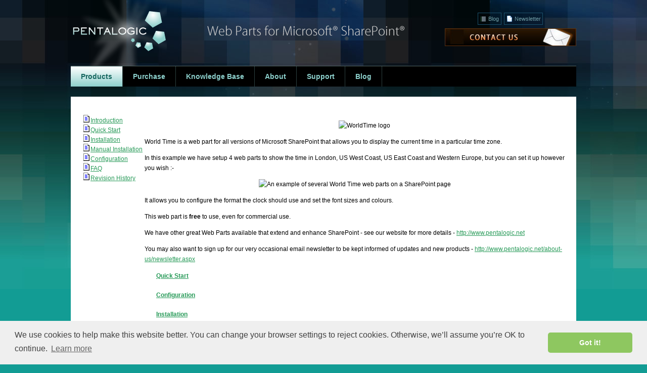

--- FILE ---
content_type: text/html; charset=utf-8
request_url: https://www.pentalogic.net/sharepoint-products/free-stuff/world-time/worldtime-manual?p=introduction.htm
body_size: 4752
content:
<!DOCTYPE html PUBLIC "-//W3C//DTD XHTML 1.0 Transitional//EN"
"http://www.w3.org/TR/xhtml1/DTD/xhtml1-transitional.dtd">
<html xmlns="http://www.w3.org/1999/xhtml" xml:lang="en" lang="en">
<!-- Basic Template--><head>

<link rel="canonical" href="/sharepoint-products/free-stuff/world-time/worldtime-manual?p=introduction.htm" /> 
	<title>Introduction | Manual | WorldTime web part for SharePoint | Pentalogic</title>
	
<base href="https://www.pentalogic.net/" />
<meta http-equiv="Content-Type" content="text/html; charset=utf-8" />
 
<meta name="keywords" content="SharePoint, web part, webparts, world time, world clock, timezones, manual, documentation, installation, FAQ, set up. " />
	<meta name="description" content="Manual and Documentation for Pentalogic Free SharePoint World Time Webpart" />
	<link rel="stylesheet" type="text/css" media="all" href="https://www.pentalogic.net/stylesheet.php?cssid=51&amp;mediatype=all" />
 
	<link rel="start" title="Web Parts for Microsoft SharePoint. Analysis, planning, formatting and alert web parts designed to improve user adoption of your SharePoint site." href="https://www.pentalogic.net/" /> 
	<link rel="prev" title="Pentalogic World Time Free Webpart for SharePoint download here" href="https://www.pentalogic.net/sharepoint-products/free-stuff/world-time/worldtime-download" />
	<link rel="next" title="HTML Calculated Column for SharePoint" href="https://www.pentalogic.net/sharepoint-products/free-stuff/html-calculated-column" />



    <script type="text/javascript" src="https://ajax.googleapis.com/ajax/libs/jquery/1.7.1/jquery.min.js"></script>
    <script src="https://ajax.aspnetcdn.com/ajax/jquery.validate/1.8.1/jquery.validate.min.js" type="text/javascript"></script>
	
    

</head><body>
    <div id="wrapper">
        

<!-- Google tag (gtag.js) -->
<script async src="https://www.googletagmanager.com/gtag/js?id=G-432V1L87MC"></script>
<script>
  window.dataLayer = window.dataLayer || [];
  function gtag(){dataLayer.push(arguments);}
  gtag('js', new Date());

  gtag('config', 'G-432V1L87MC');
</script>

<!--header-->
<div id="header">
    <div class="header-left">
        <a href="//www.pentalogic.net/">
            <img src="//static.pentalogic.net/pentalogic-logo.png" alt="Pentalogic" width="190"
                height="130" /></a></div>
    <div class="header-mid">
        <img src="https://static.pentalogic.net/txt-header-slogan.png" alt="Web Parts for Microsoft SharePoint"
            width="390" height="21" /></div>
    <div class="header-right">
        <div class="topmenu"  style="margin-left:65px;">
            <a class="png_bg" href="//blog.pentalogic.net/">Blog</a> <a class="topmenu-newsletter png_bg"
                href="about/newsletter/">Newsletter</a></div>         
        <a href="about/contact-us/">
            <img src="//static.pentalogic.net/btn-contact_email.jpg" alt="Contact us now !" /></a></div>
</div>
<!-- header ends -->
<div id="main_menu">
    <div id="menuwrapper">
<ul id="primary-nav">
<li class="menuactive menuparent">
<a class="menuactive menuparent" href="https://www.pentalogic.net/sharepoint-products"><span>Products</span></a>
<ul class="unli">
<li class="menuparent">
<a class="menuparent" href="https://www.pentalogic.net/sharepoint-products/planner"><span>Planner</span></a>
</li>
<li class="menuparent">
<a class="menuparent" href="https://www.pentalogic.net/sharepoint-products/reminder"><span>Reminder</span></a>
</li>
<li class="menuparent">
<a class="menuparent" href="https://www.pentalogic.net/sharepoint-products/pivotpoint"><span>PivotPoint</span></a>
</li>
<li class="menuparent">
<a class="menuparent" href="https://www.pentalogic.net/sharepoint-products/filterpoint"><span>FilterPoint</span></a>
</li>
<li class="menuparent">
<a class="menuparent" href="https://www.pentalogic.net/sharepoint-products/highlighter"><span>Highlighter</span></a>
</li>
<li class="menuparent">
<a class="menuparent" href="https://www.pentalogic.net/sharepoint-products/teamtime2"><span>TeamTime</span></a>
</li>
<li class="menuactive menuparent">
<a class="menuactive menuparent" href="https://www.pentalogic.net/sharepoint-products/free-stuff"><span>Free Stuff</span></a>
</li></ul>
</li>
<li>
<a href="https://www.pentalogic.net/purchase"><span>Purchase</span></a>
</li>
<li class="menuparent">
<a class="menuparent" href="https://www.pentalogic.net/sharepoint-knowledge-base"><span>Knowledge Base</span></a>
<ul class="unli">
<li>
<a href="https://www.pentalogic.net/sharepoint-knowledge-base/staff-vacation-planner"><span>Vacation Planner</span></a>
</li>
<li>
<a href="https://www.pentalogic.net/sharepoint-knowledge-base/product-documentation"><span>Product Manuals</span></a>
</li>
<li>
<a href="https://www.pentalogic.net/sharepoint-knowledge-base/sharepoint-alert"><span>SharePoint Alert</span></a>
</li>
<li>
<a href="https://www.pentalogic.net/sharepoint-knowledge-base/white-papers"><span>White Papers</span></a>
</li>
<li>
<a href="https://www.pentalogic.net/sharepoint-knowledge-base/case-studies"><span>Case Studies</span></a>
</li>
<li class="menuparent">
<a class="menuparent" href="https://www.pentalogic.net/sharepoint-knowledge-base/glossary"><span>SharePoint Glossary</span></a>
</li>
<li>
<a href="http://blog.pentalogic.net/2011/05/sharepoint-calculated-column-cheat-sheet/"><span>Calculated Column cheat Sheet</span></a>
</li></ul>
</li>
<li class="menuparent">
<a class="menuparent" href="https://www.pentalogic.net/about"><span>About</span></a>
<ul class="unli">
<li>
<a href="https://www.pentalogic.net/about/contact-us"><span>Contact Us</span></a>
</li>
<li>
<a href="https://www.pentalogic.net/about/testimonials"><span>Testimonials</span></a>
</li>
<li>
<a href="https://www.pentalogic.net/about/newsletter"><span>Newsletter</span></a>
</li>
<li>
<a href="https://www.pentalogic.net/about/sharepoint-partners"><span>Partners</span></a>
</li>
<li>
<a href="https://www.pentalogic.net/about/become-a-partner"><span>Become a Partner</span></a>
</li></ul>
</li>
<li class="menuparent">
<a class="menuparent" href="https://www.pentalogic.net/support"><span>Support</span></a>
<ul class="unli">
<li>
<a href="https://www.pentalogic.net/about/contact-us"><span>Contact Us</span></a>
</li>
<li>
<a href="https://www.pentalogic.net/support/the-guarantee"><span>The Guarantee</span></a>
</li>
<li>
<a href="https://www.pentalogic.net/support/non-profit-and-educational-licensing"><span>Non-Profit Licensing</span></a>
</li>
<li>
<a href="https://www.pentalogic.net/support/licensing"><span>Licensing</span></a>
</li>
<li>
<a href="https://www.pentalogic.net/support/license-manager"><span>License Manager</span></a>
</li>
<li>
<a href="https://www.pentalogic.net/support/sharepoint-2010"><span>SharePoint 2010</span></a>
</li>
<li>
<a href="https://www.pentalogic.net/support/sharepoint-2013"><span>SharePoint 2013</span></a>
</li>
<li>
<a href="https://www.pentalogic.net/support/sharepoint-2016"><span>SharePoint 2016</span></a>
</li>
<li>
<a href="https://www.pentalogic.net/support/sharepoint-2019"><span>SharePoint 2019</span></a>
</li>
<li>
<a href="https://www.pentalogic.net/support/sharepoint-2019-2"><span>SharePoint Subscription Edition</span></a>
</li>
<li>
<a href="https://www.pentalogic.net/support/sharepoint-2019-modern-and-classic-sites-pages"><span>Modern Sites &amp; Pages</span></a>
</li></ul>
</li>
<li>
<a href="http://blog.pentalogic.net"><span>Blog</span></a>

</li>
</ul>
<div class="clearb"></div>
</div>

</div>
        <div id="section" class="section-worldtime">
            <div class="content content-fullwidth content-worldtime">
                <p><table class='HelpFileHost' width='100%' border='0'><tr><td class='toc' valign='top' nowrap><div class='HelpFileHostContentsLink_Selected'><a href='/sharepoint-products/free-stuff/world-time/worldtime-manual?p=introduction.htm'><img src='//static.pentalogic.net/page.gif' alt='Page' width=16 height=16 border=0>Introduction</a></div><div class='HelpFileHostContentsLink'><a href='/sharepoint-products/free-stuff/world-time/worldtime-manual?p=quick-start.htm'><img src='//static.pentalogic.net/page.gif' alt='Page' width=16 height=16 border=0>Quick&nbsp;Start</a></div><div class='HelpFileHostContentsLink'><a href='/sharepoint-products/free-stuff/world-time/worldtime-manual?p=installation.htm'><img src='//static.pentalogic.net/page.gif' alt='Page' width=16 height=16 border=0>Installation</a></div><div class='HelpFileHostContentsLink'><a href='/sharepoint-products/free-stuff/world-time/worldtime-manual?p=manual-installation.htm'><img src='//static.pentalogic.net/page.gif' alt='Page' width=16 height=16 border=0>Manual&nbsp;Installation</a></div><div class='HelpFileHostContentsLink'><a href='/sharepoint-products/free-stuff/world-time/worldtime-manual?p=configuration.htm'><img src='//static.pentalogic.net/page.gif' alt='Page' width=16 height=16 border=0>Configuration</a></div><div class='HelpFileHostContentsLink'><a href='/sharepoint-products/free-stuff/world-time/worldtime-manual?p=faq.htm'><img src='//static.pentalogic.net/page.gif' alt='Page' width=16 height=16 border=0>FAQ</a></div><div class='HelpFileHostContentsLink'><a href='/sharepoint-products/free-stuff/world-time/worldtime-manual?p=revision-history.htm'><img src='//static.pentalogic.net/page.gif' alt='Page' width=16 height=16 border=0>Revision&nbsp;History</a></div></td><td valign='top'>
		<p align="center">&nbsp;&nbsp;&nbsp;&nbsp;&nbsp;&nbsp;&nbsp;&nbsp;&nbsp;&nbsp;&nbsp;&nbsp;
		<img alt="WorldTime logo" src="/uploads/worldtime/help/product-intro-logo-worldtime.png" width="369" height="126"></p>
		<p>World Time is a web part for all versions of Microsoft SharePoint 
		that allows you to display the current time in a particular time zone.</p>
		<p>In this example we have setup 4 web parts to show the time in London, US West 
		Coast, US East Coast and Western Europe, but you can set it up however 
		you wish :-</p>
		<p align="center">
		<img border="0" src="/uploads/worldtime/help/example.gif" width="395" height="181" alt="An example of several World Time web parts on a SharePoint page"></p>
		<p>It allows you to configure the format the clock should use and set 
		the font sizes and colours.</p>
		<p>This web part is <b>free</b> to use, even for commercial use.</p>
		<p>We have other great Web Parts available that extend and enhance 
		SharePoint - 
		see our website for more details -
		<a target="_blank" href="https://www.pentalogic.net">
		http://www.pentalogic.net</a></p>
		<p>You may also want to sign up for our very occasional email newsletter 
		to be kept informed of updates and new products -
		<a target="_blank" href="https://www.pentalogic.net/emailsignup.aspx">
		http://www.pentalogic.net/about-us/newsletter.aspx</a></p>
		
			<table width="100%" border="0" id="table4">
				<tr>
					<td width="1%">
					<b>
					<img border="0" src="/uploads/worldtime/help/pentalogic_bullet.gif" width="16" height="16"></b></td>
					<td><b><a href="/sharepoint-products/free-stuff/world-time/worldtime-manual?p=quick-start.htm">Quick Start</a></b></td>
				</tr>
				<tr>
					<td width="1%">&nbsp;</td>
					<td>&nbsp;</td>
				</tr>
				<tr>
					<td width="1%">
					<img border="0" src="/uploads/worldtime/help/pentalogic_bullet.gif" width="16" height="16"></td>
					<td><b><a href="/sharepoint-products/free-stuff/world-time/worldtime-manual?p=configuration.htm">Configuration</a></b> </td>
				</tr>
				<tr>
					<td width="1%">&nbsp;</td>
					<td>&nbsp;</td>
				</tr>
				<tr>
					<td width="1%">
					<img border="0" src="/uploads/worldtime/help/pentalogic_bullet.gif" width="16" height="16"></td>
					<td>
					<b><a href="/sharepoint-products/free-stuff/world-time/worldtime-manual?p=installation.htm">Installation</a></b></td>
				</tr>
				<tr>
					<td width="1%">&nbsp;</td>
					<td>&nbsp;</td>
				</tr>
				<tr>
					<td width="1%">
					<img border="0" src="/uploads/worldtime/help/pentalogic_bullet.gif" width="16" height="16"></td>
					<td><b><a href="/sharepoint-products/free-stuff/world-time/worldtime-manual?p=manual-installation.htm">Manual Installation</a></b></td>
				</tr>
				<tr>
					<td width="1%">&nbsp;</td>
					<td>&nbsp;</td>
				</tr>
				<tr>
					<td width="1%">
					<b>
					<img border="0" src="/uploads/worldtime/help/pentalogic_bullet.gif" width="16" height="16"></b></td>
					<td><b><a href="/sharepoint-products/free-stuff/world-time/worldtime-manual?p=faq.htm">FAQ</a></b></td>
				</tr>
				<tr>
					<td width="1%">&nbsp;</td>
					<td>&nbsp;</td>
				</tr>
				</table>
		</td></tr></table></p>
            </div>
            <!-- content ends -->
        </div>
        <!-- section ends -->
    </div>
    <!-- wrapper ends -->
    <div id="footer-wrapper">
    <div class="pl-footer-menu">
        <a href="https://www.pentalogic.net/">Home</a>
 | 
<a href="https://www.pentalogic.net/sharepoint-products">Products</a>
 | 
<a href="https://www.pentalogic.net/purchase">Purchase</a>
 | 
<a href="https://www.pentalogic.net/sharepoint-knowledge-base">Knowledge Base</a>
 | 
<a href="https://www.pentalogic.net/about">About</a>
 | 
<a href="https://www.pentalogic.net/support">Support</a>
 | 
<a href="http://blog.pentalogic.net" 
>Blog</a>
 | 
<a href="https://www.pentalogic.net/cookie-policy">Cookie Policy</a>
 | 
<a href="https://www.pentalogic.net/privacy-policy">Privacy Policy</a>
 | 
<a href="https://www.pentalogic.net/terms-and-conditions">Terms &amp; Conditions</a>
 | 
<a href="https://www.pentalogic.net/support/the-guarantee">Refund Policy</a>
</div>
    <div id="footer">
        <div class="coll-newsletter">
            <img src="//static.pentalogic.net/txt-subscribe.png" alt="Subscribe to our newsletter"
                width="95" height="17" />
            <span>Sign up for our monthly email newsletter.</span>
            <form id="newsletter" action="https://pentalogic.us1.list-manage.com/subscribe/post-JSON?u=a8865f9615e000dca9a85a94a&amp;id=fbec9eae67&amp;c=?">
            <input id="EMAIL" class="email" onclick="this.select()" name="EMAIL" type="text"
                value="Enter your email address" />
            			
			<input id="submit_btn" alt="Subscribe" name="subscribe" src="//static.pentalogic.net/btn-submit.jpg"
                type="image" value="Subscribe" />
			
			<span class="add" style="color:#999;margin-bottom: 5px;">We will keep your email address safe,<br> read our <a style="color:#999" href="https://www.pentalogic.net/privacy-policy">Privacy Policy</a><br></span>
            
			<div id="newsletter-thanksForRegistering" class="response" style="display: none;">
                <strong>Thanks for registering.</strong> We need to confirm your email address so
                we have just sent you an email - <strong>please click the link contained.</strong></div>
            </form>
        </div>
        <!-- Left in for space -->
        <div class="coll-blog"></div>        
        <div class="coll-pentalogic">
            <span class="add"><strong>PENTALOGIC TECHNOLOGY LTD.</strong><br />
                4 Claremont Field<br />
                Ottery St. Mary<br />
                EX11 1NP<br/>
                UNITED KINGDOM<br />
            </span>
            <img src="//static.pentalogic.net/microsoft-certified-partner.jpg" alt="Microsoft certified partner"
                width="179" height="76" />
            <dl class="phonemail">
                <dt class="title">Support:</dt>
                <dd class="value">
                    <script type="text/javascript">eval(unescape('%64%6f%63%75%6d%65%6e%74%2e%77%72%69%74%65%28%27%3c%61%20%68%72%65%66%3d%22%6d%61%69%6c%74%6f%3a%73%75%70%70%6f%72%74%40%70%65%6e%74%61%6c%6f%67%69%63%2e%6e%65%74%22%20%3e%73%75%70%70%6f%72%74%40%70%65%6e%74%61%6c%6f%67%69%63%2e%6e%65%74%3c%2f%61%3e%27%29%3b'))</script></dd>
                <br />               
                <dt class="title">Sales:</dt>
                <dd class="value">
                    <script type="text/javascript">eval(unescape('%64%6f%63%75%6d%65%6e%74%2e%77%72%69%74%65%28%27%3c%61%20%68%72%65%66%3d%22%6d%61%69%6c%74%6f%3a%73%61%6c%65%73%40%70%65%6e%74%61%6c%6f%67%69%63%2e%6e%65%74%22%20%3e%73%61%6c%65%73%40%70%65%6e%74%61%6c%6f%67%69%63%2e%6e%65%74%3c%2f%61%3e%27%29%3b'))</script></dd>
                <br />
            </dl>
            <!-- phonemail -->
            <span style="margin-top: 15px;">© Copyright 2005-24. All rights reserved.</span></div>
        <!-- coll pentalogic -->
    </div>
    <!-- footer -->
</div>
<!-- footer wrapper -->

<!-- START CookieConsent -->
<link rel="stylesheet" type="text/css" href="//cdnjs.cloudflare.com/ajax/libs/cookieconsent2/3.0.3/cookieconsent.min.css" />
<script src="//cdnjs.cloudflare.com/ajax/libs/cookieconsent2/3.0.3/cookieconsent.min.js"></script>
<script>
window.addEventListener("load", function(){
window.cookieconsent.initialise({
  "cookie": {
     "domain": ".pentalogic.net"
	},
  "palette": {
    "popup": {
      "background": "#efefef",
      "text": "#404040"
    },
    "button": {
      "background": "#8ec760",
      "text": "#ffffff"
    }
  },
  "theme": "classic",
  "content": {
    "message": "We use cookies to help make this website better.\nYou can change your browser settings to reject cookies. Otherwise, we’ll assume you’re OK to continue.",
    "href": "//www.pentalogic.net/cookie-policy"
  },
  "dismissOnScroll" : 100
})});
</script>
<!-- END CookieConsent -->
<script type="text/javascript">// <![CDATA[

	$(function () {
        // Form validation & bind to AJAX form
        $("#newsletter").validate({
						submitHandler: function(form) {
							$.ajax({
								url: form.action,
								data: {	EMAIL: form.EMAIL.value},
								cache: false,
								dataType: 'json',
								success: newsletterShowResponse
							});
			return false;
        }
        });
    });

    function newsletterShowResponse(responseText, statusText) {
        // Some error thats not just dup registration	
        if (responseText.result == "error") {
            $('#newsletter-errorResponse').html(responseText.msg);
            $('#newsletter-errorResponse').show();
            if (responseText.msg.indexOf("is already subscribed to list") != -1)
                $('#submit_btn').hide();
        }
        else {
            $('#newsletter-errorResponse').hide();
            $('#submit_btn').hide();
            $('#newsletter-thanksForRegistering').show();
            _gaq.push(['_trackPageview', '/about/newsletter?register']);
        }
    }
// ]]></script>

<script defer src="https://static.cloudflareinsights.com/beacon.min.js/vcd15cbe7772f49c399c6a5babf22c1241717689176015" integrity="sha512-ZpsOmlRQV6y907TI0dKBHq9Md29nnaEIPlkf84rnaERnq6zvWvPUqr2ft8M1aS28oN72PdrCzSjY4U6VaAw1EQ==" data-cf-beacon='{"version":"2024.11.0","token":"09d55360274f44e49fc5633d265c329d","r":1,"server_timing":{"name":{"cfCacheStatus":true,"cfEdge":true,"cfExtPri":true,"cfL4":true,"cfOrigin":true,"cfSpeedBrain":true},"location_startswith":null}}' crossorigin="anonymous"></script>
</body>
</html><!-- 0.104431 / 86 / 5382136 / 5716280 -->


--- FILE ---
content_type: text/css; charset=utf-8
request_url: https://www.pentalogic.net/stylesheet.php?cssid=51&mediatype=all
body_size: 6039
content:
/* Start of CMSMS style sheet 'css' */
@charset "utf-8"; 
/* RESETS AND GLOBAL */
html, div, span, applet, object, iframe, 
h1, h2, h3, h4, h5, h6, blockquote, pre, 
a, abbr, acronym, address, big, cite, code, 
del, dfn, font, img, ins, kbd, q, s, samp, 
small, strike, sub, sup, tt, var, 
dl, dt, dd, ol, ul, li, 
fieldset, form, label, legend{margin:0; padding:0; border:0; outline:0; font-weight:inherit; font-style:inherit; font-size:100%; font-family:inherit; vertical-align:baseline}
body{margin:0; padding:0; border:0; font:12px Verdana,Geneva,sans-serif; color:#000; background:#129C94 url(//static.pentalogic.net/main-background.jpg) repeat-x; behavior:url(csshover.htc)}
p{line-height:20px}
h1, h2{font:20px/30px Arial,Helvetica,sans-serif; width:100%;}
h2{font:14px/20px Arial,Helvetica,sans-serif}

/* HOMEPAGE */
#splash{width:1000px; height:390px; float:left; display:block;margin-bottom:20px;}

/* COMMON TYPOS AND LINKS */
.content a.global{color:#000; font-size:11px; font-weight:bold}
.content h1, .content h2{display:inline-block; font-weight:bold}
.content a h1, .content a h2{text-decoration:underline}
.content a h1:hover, .content a h2:hover{text-decoration:none}
.block h1{width:650px}
.fullwidth h1{width:760px}

/* Bulleted Lists */
.odd-even-ul{width:760px; float:left; display:block; overflow:hidden}
.odd-even-ul li{display:block; width:750px; padding-left:10px; height:25px; line-height:25px; font:11px/25px Verdana,Geneva,sans-serif; float:left; overflow:hidden; margin:0}
.section-pivotpoint ul{border-bottom:1px solid #FEEDF3}
.section-planner ul{border-bottom:1px solid #FEF0C6}
.section-reminder ul{border-bottom:1px solid #E6F5FA}
.section-worldtime ul{border-bottom:1px solid #E8F8E7}
.section-pivotpoint li{color:#EC2465}
.section-pivotpoint li.odd{background:#FEEDF3}
.section-planner li{color:#CC8706}
.section-planner li.odd{background:#FEF0C6}
.section-reminder li{color:#069}
.section-reminder li.odd{background:#E6F5FA}
.section-worldtime li{color:#279A58}
.section-worldtime li.odd{background:#E8F8E7}
ol{list-style:decimal}
ul{list-style:disc}
li{margin-left:30px; margin-bottom:5px}
.content a:hover{text-decoration:none}
.content span.new{font:italic bold 12px Georgia,"Times New Roman",Times,serif; color:#C00}
.aligncenter{text-align:center}

/* WRAPPER */
#wrapper{width:1000px; height:auto; margin:0 auto; position:relative;}

/* HEADER */
#header{width:1000px; height:130px; float:left}
.header-left{width:190px; height:130px; float:left}
.header-mid{width:550px; height:80px; padding-top:50px; float:left; text-align:center}
.header-right{width:260px; height:105px; padding-top:25px; float:left}
.header-right{width:260px; float:left}
.topmenu a{width:25px; height:22px; border:1px solid #1C516C; font:11px/22px Tahoma,Geneva,sans-serif; color:#709EA6; text-decoration:none; display:block; float:left; padding-left:20px; background:url(//static.pentalogic.net/ico-blog.png) no-repeat; margin-right:5px}
.topmenu a.topmenu-newsletter{width:55px; background:url(//static.pentalogic.net/ico-newsletter.png) no-repeat}
.topmenu a:hover{background-color:#1C516C; color:#FFF}
.header-right img{margin-top:7px; float:left}
.headerMenu{position:relative; float:left; width:1000px; height:auto; z-index:99999999}

/* NAVIGATION BAR */
.menu{width:1000px; height:40px; float:left; margin:0 auto; background:#000; border-top:1px solid #536665; position:relative; z-index:9999999}
.menu ul{width:650px; height:40px; float:left}
.menu ul li, .menu ul li:hover{position:relative; width:auto; height:40px; display:inline-block; float:left; border-right:1px solid #2B403F}
.menu ul li a{width:auto; height:40px; padding:0 20px; display:block; font:bold 14px/40px Arial,Helvetica,sans-serif; color:#8CCFCB; text-decoration:none; position:relative; float:left}
.menu ul li a:hover, .menu ul li a.active{background:url(//static.pentalogic.net/bg-li2.jpg) repeat-x; color:#15665f; display:inline; overflow:hidden; margin:0}
.menu ul li a.home{padding:0 10px; width:22px; height:40px; line-height:40px}
.submenu{display:none}
.menu li:hover div.submenu{position:absolute; top:40px; left:0; display:block; z-index:1}
.menu li:hover div.submenu li a{display:inline; position:relative; z-index:999}
.menu li:hover div.submenu ul{width:150px; height:auto; display:block; overflow:hidden; border-top:none; border-bottom:1px solid #000}
.menu li:hover div.submenu ul li{border-right:none; display:block; text-align:left; border-top:1px solid #000; background:#507a77; height:30px}
.menu li:hover div.submenu-products{position:absolute; top:40px; left:0px; width:150px}
.menu li:hover div.submenu-products ul li{height:40px}
.menu li:hover div.submenu ul li:hover{background:#507a77 url(//static.pentalogic.net/bg-li2.jpg) repeat-x}
.menu li:hover div.submenu ul li a{width:150px; height:30px; display:block; font:bold 14px/30px Arial,Helvetica,sans-serif; display:block; padding:0 10px; padding-left:10px}
.menu li:hover div.submenu-products ul li a{height:40px; line-height:40px; padding-left:30px}
.search{width:350px; height:40px; float:left}
.search form label{width:60px; height:40px; float:left; font:11px/40px Verdana,Geneva,sans-serif; color:#577A77; text-transform:uppercase}
.search form input{width:255px; height:22px; float:left; margin-top:8px; margin-bottom:10px; background:url(//static.pentalogic.net/search-bg.jpg) repeat-x; font:11px Tahoma,Geneva,sans-serif; padding-top:5px; padding-left:5px; border:none}
.search form input:focus{border:0; outline:0}
.search img{float:left; padding-top:8px}

/* SECTION */

/* Default to blue sidemenu */
div.section-{background:#fff url(//static.pentalogic.net/sidemenu-bg-blue.jpg) repeat-x}

#section{width:1000px; height:auto; float:left;}
.section-global{background:#fff}
.sidemenu {width:200px; height:auto; float:left; overflow:hidden;}
.sidemenu ul {padding:0px;margin:0px;}
.sidemenu ul li{width:200px; height:40px; border-bottom:1px solid #fff; float:left; margin:0px; list-style:none; padding:0px;}
.sidemenu ul li.head{font:20px/50px Arial,Helvetica,sans-serif; padding-left:20px; height:50px; width:180px}
.sidemenu ul li a{font:12px Verdana,Geneva,sans-serif; color:#000; display:block; text-decoration:none; width:180px; padding-left:20px; height:32px; padding-top:8px}
.sidemenu ul li a:hover{background:#f7f7f7}
.sidemenu ul li a img{margin-right:10px}
.sidemenu ul li a.active, .sidemenu ul li a.active:hover{background:#FFF}
.content{width:490px; height:auto; padding:20px; float:left; background:#fff; display:block}
.content-wide1{width:710px; padding:20px; padding-right:0}
.content-wide2{width:760px}
.content-wide3{width:960px; padding:20px;}
.rightbar{width:230px; padding:20px; height:auto; float:left; overflow:hidden; background:#fff; text-align:left}
.sidebar{width:210px; padding-left:20px; height:auto; padding-top:10px; float:left}
.gray{background:url(//static.pentalogic.net/linear-gray.jpg) repeat-x}
.sidebar img{float:left; display:block; margin-bottom:20px}
.content .block{width:100%; display:block; float:left; margin-bottom:10px}
.content .features img{float:right}

/* PRODUCT HOMEPAGE */
UL.slide LI.slide {width:1000px; height:320px; float:left; display:block; overflow:hidden;}
DIV.intro-container {width:1000px; float:left; display:block;}
DIV.product-intro {width:960px; height:280px; padding:20px; border-bottom:1px solid #fff;}
DIV.product-intro a {color:black; text-decoration:none;cursor:hand;}

#product-intro-slide {
		width:1000px;
		height:320px;
		float:left;
		display:block;
		margin:0;
		border-bottom:1PX solid #FFF;
		}


div.intro-company{background:url(//static.pentalogic.net/bg-mscertified.jpg) repeat-x top;}
div.intro-company .left-content{ float:left; width:415px; margin-right:35px; padding-left:15px; }
div.intro-company img{float:left;}		
div.intro-company p{ float:left; width:400px; font:16px/20px Verdana, Arial, Helvetica, sans-serif; padding:0; margin:25px 0; }
	
div.intro-company .quotation{float:left; width:410px; height:210px; background:url(//static.pentalogic.net/bg-quotation.jpg) no-repeat top;	padding:30px 35px; }
	
div.intro-company .quotation p{	float:left;	width:380px; font:16px/24px Georgia, "Times New Roman", Times, serif; color:#069; text-decoration:none; text-align:left;	}

div.intro-company .by{ float:left; width:400px; font:14px Verdana, Arial, Helvetica, sans-serif; color:#069; padding-top:15px;}	

div.intro-company .quotation a{color:#069;}

.intro-pivot{background:url(//static.pentalogic.net/intro-bg-pivot.jpg) repeat-x top}
.intro-planner{background:url(//static.pentalogic.net/intro-bg-planner.jpg) repeat-x}
.intro-reminder{background:url(//static.pentalogic.net/intro-bg-reminder.jpg) repeat-x}
.intro-worldtime{background:url(//static.pentalogic.net/intro-bg-worldtime.jpg) repeat-x}
.intro-html-calc{padding:0 !important; height:318px !important;}
.thumb-worldtime{
position:absolute;
left:43px;
top:121px;
z-index:5;
}
.thumb-freestuff{
position:absolute;
right:80px;
top:121px;
z-index:5;
}

.intro-pivot-left{width:385px; height:280px; margin-right:10px; float:left; text-align:center}
.intro-pivot-right{width:540px; height:280px; float:left}
.intro-planner-left{width:325px; height:280px; margin-right:35px; float:left; text-align:center}
.intro-planner-right{width:600px; height:260px; padding-top:20px; float:left}
.intro-reminder-left{width:385px; height:280px; margin-right:10px; float:left; text-align:center}
.intro-reminder-right{width:540px; height:280px; float:left}
.intro-worldtime-left{width:385px; height:280px; margin-right:10px; float:left; text-align:center}
.intro-worldtime-right{width:540px; height:250px; padding-top:30px; float:left; text-align:center}
#big-buttons{width:1000px; height:80px; float:left; padding-bottom:20px; overflow:hidden}
.big-buttons-pivot{background:url(//static.pentalogic.net/big-button-bg-pivot.jpg) repeat-x}
.big-buttons-planner{background:url(//static.pentalogic.net/big-button-bg-planner.jpg) repeat-x}
.big-buttons-reminder{background:url(//static.pentalogic.net/big-button-bg-reminder.jpg) repeat-x}
.big-buttons-highlighter{background:url(//static.pentalogic.net/highlighter/bg_bigbutton_highlight.png) repeat-x}
.big-buttons-teamtime {background:url(//static.pentalogic.net/tt/big-button-bg-teamtime.jpg) repeat-x;}

.big-buttons-worldtime{background:url(//static.pentalogic.net/big-button-bg-worldtime.jpg) repeat-x}
#big-buttons a{width:302px; padding-left:29px; height:65px; padding-top:15px; display:block; float:left; overflow:hidden}
.big-buttons-pivot a:hover{background:#FA5A8F}
.big-buttons-planner a:hover, .big-buttons-planner a.btn-active{background:#ffc200}
.big-buttons-reminder a:hover{background:#53AFD7}
.big-buttons-worldtime a:hover{background:#53AA31}
.big-buttons-teamtime a:hover {background:#992047;}
#big-buttons img{float:left}
#big-buttons .big-buttons-worldtime-download{width:714px; padding-left:286px; height:70px; padding-top:10px; text-align:center}
#big-buttons .big-buttons-worldtime-download a{width:427px; height:61px; padding:0}
#big-buttons .big-buttons-FreeStuff-products{margin:0 auto; height:65px; text-align:center; width:815px; padding:10px 0 0 0;}
#big-buttons .big-buttons-FreeStuff-products a{display:inline; margin:0 10px; float:left; display:inline; width:251px; height:61px; padding:0;}

.big-buttons-filterpoint-download { float:left; width:1000px; height:75px; background:red; margin:0 0 15px; padding:7px 235px 0; text-align:center; background:url(//static.pentalogic.net/filterpoint/bg_bigbutton_filterpoint.jpg) repeat-x; }
#big-buttons .big-buttons-filterpoint-download a{ float:left; padding:0; width:auto;}

.big-buttons-highlighter-download { float:left; width:1000px; height:75px; margin:0 0 15px; padding:7px 235px 0; text-align:center; background:url(//static.pentalogic.net/highlighter/bg_bigbutton_highlight.png) repeat-x; }
#big-buttons .big-buttons-highlighter-download a{ float:left; padding:0; width:auto;}

/* PRODUCTS LISTING PAGE */
#breadcumb{width:710px; height:30px; background:#f0f0f0; float:left}
#breadcumb span{width:auto; height:30px; background:url(//static.pentalogic.net/breadcumb-bg.jpg) repeat-x; font:14px/30px Verdana,Geneva,sans-serif; padding:0 20px; float:left}
#breadcumb img{float:left}
.product-list{width:670px; padding:20px; height:auto; float:left; margin-bottom:20px}
.product-list-bg-pink{background:url(//static.pentalogic.net/product-list-bg-pink.jpg) repeat-x}
.product-list-bg-orange{background:url(//static.pentalogic.net/product-list-bg-orange.jpg) repeat-x}
.product-list-bg-blue{background:url(//static.pentalogic.net/product-list-bg-blue.jpg) repeat-x}
.product-list-bg-green{background:url(//static.pentalogic.net/product-list-bg-green.jpg) repeat-x}
.product-list-bg-red{background:url(//static.pentalogic.net/filterpoint/product-list-bg-red.jpg) repeat-x}
.product-list-bg-purple{background:url(//static.pentalogic.net/product-list-bg-purple.png) repeat-x}
.product-logo{width:115px; height:auto; float:left}
.product-title{width:545px; height:auto; float:left}

/* FOOTER */
#footer-wrapper{width:100%; height:210px; background:#000 url(//static.pentalogic.net/bg-footer.jpg) no-repeat center top; float:left}
#footer{width:1000px; height:170px; padding-top:30px; margin:0 auto}
#footer .coll-newsletter{width:300px; height:170px; float:left}
#footer .coll-newsletter span{font:11px Verdana,Geneva,sans-serif; color:#129C95; float:left; margin:15px 0; width:300px}
#footer .coll-newsletter input.email{width:250px; padding:5px; height:14px; float:left; background:url(//static.pentalogic.net/newsletter-bg.jpg) repeat-x; font:11px Verdana,Geneva,sans-serif; color:#CFEBEA; border:none; margin-bottom:15px}
#footer .coll-newsletter input:focus{outline:0}
#footer .coll-newsletter img{float:left}
#footer .coll-blog{width:300px; height:170px; float:left}
.coll-blog-img{display:block; width:250px; height:30px; float:left; overflow:hidden}
#footer .post{width:250px; height:auto; float:left; margin-bottom:15px}
#footer .post-date{width:30px; height:32px; padding-top:3px; background:#09514D; float:left; text-align:center; margin-right:5px}
#footer .post-date small{width:30px; height:10px; float:left; font:10px/10px Arial,Helvetica,sans-serif; color:#B5E0DD; text-transform:uppercase}
#footer .post-date span{width:30px; height:10px; float:left; font:18px/18px Arial,Helvetica,sans-serif; color:#B5E0DD}
#footer .post a{font:11px Verdana,Geneva,sans-serif; color:#129C95; width:200px; float:left; text-decoration:none}
#footer .coll-blog a:hover{color:#B5E0DD}
#footer .coll-pentalogic{width:400px; height:170px; float:left}
#footer .coll-pentalogic img{float:left}
#footer .coll-pentalogic span{width:400px; height:20px; display:inline; float:left; font:11px/14px Verdana,Geneva,sans-serif; color:#999}
#footer .phonemail{width:400px; height:auto; float:left; margin-top:10px; overflow:hidden; display:block}
#footer .coll-pentalogic span.add{width:220px; margin-bottom:20px}
#footer .coll-pentalogic span.add strong{color:#129C95}
#footer .phonemail{margin:0; padding:0; width:400px; float:left; margin-top:10px; overflow:hidden; display:block; color:#fff}
#footer .phonemail dt, 
#footer .phonemail dd{display:inline; height:14px; float:left; margin:0; padding:0; font:11px Verdana,Geneva,sans-serif}
#footer .phonemail dt{width:50px; padding-right:5px; overflow:hidden}
#footer .phonemail dd{width:145px; overflow:hidden}
#footer .phonemail a{color:#999; text-decoration:none; overflow:hidden; display:block}
#footer .phonemail a:hover{text-decoration:underline}

/* PLANNER */
.showcase{width:720px; padding:20px; overflow:hidden; margin-bottom:10px; background:#f7f7f7; border:1px solid #e5e5e5; font-size:11px; float:left}
.showcase-container{width:100%; display:block; float:left; border-bottom:1px dotted #ccc; margin:10px auto}
.showcase-left{width:340px; display:inline-block; float:left}
.showcase-price{width:150px; padding-top:20px; display:inline-block; float:left; text-align:center}
.download-wp{width:500px; height:200px; padding-top:50px; border:1px solid #e5e5e5; background:#fff; margin:30px auto 0; text-align:center}

/* Stop left margin for main nav and carousel*/
ul#primary-nav li{list-style:none; margin:0px; padding:0px}
ul#primary-nav{padding:0px; margin:0px}
li#product-intro{margin:0}

/* Testimonials */
blockquote.testimonial{  width:240px;   padding:0px;   background-image:url(//static.pentalogic.net/quote-left.gif);   background-position:top left;   background-repeat:no-repeat;   text-align:center}
blockquote.testimonial span{  font-style:italic;   padding:17px;   display:block;   background-image:url(//static.pentalogic.net/quote-right.gif);  background-repeat:no-repeat;  background-position:bottom right}
blockquote.testimonial div{ text-indent:0px;  padding-top:5px;  font-size:80%;  color:silver}
blockquote.testimonial div a{ color:silver;  text-decoration:none;  font-weight:bold}
table.testimonials tr td{vertical-align:middle}

div.testimonials { display:none !important; }

/* Start table syles for use from editor */

/* General */
table.Table-TwoTone{ border-width:0px;  border-spacing:3px}
table.Table-TwoTone th{ background-color:#B1C7EF;  padding:5px}
table.Table-TwoTone td{ background-color:#E9F0FF;  padding:5px}
table.Table-TwoTone td a:visited{ color:blue}

/* Planner colours */
div.section-planner  div.content h1, .section-planner  div.content h2, .section-planner  div.content h3, .section-planner  div.content a, .section-planner  div.content .highlight{color:#CC8706}
div.section-planner{background:#fff url(//static.pentalogic.net/sidemenu-bg-yellow.jpg) repeat-x}
div.section-planner table.Table-TwoTone th{background-color:#FFB300}
div.section-planner table.Table-TwoTone td{background-color:#FFDD7C}

/* Reminder */
div.section-reminder  div.content h1, .section-reminder  div.content h2, .section-reminder  div.content h3, .section-reminder  div.content a, .section-reminder  div.content .highlight{color:#069}
div.section-reminder{background:#fff url(//static.pentalogic.net/sidemenu-bg-blue.jpg) repeat-x}
div.section-reminder table.Table-TwoTone th{background-color:#0083B6}
div.section-reminder table.Table-TwoTone td{background-color:#CCE0DE}

/* PivotPoint */
div.section-pivotpoint  div.content h1, .section-pivotpoint  div.content h2, .section-pivotpoint  div.content h3, .section-pivotpoint  div.content a, .section-pivotpoint  div.content .highlight{color:#EC2465}
div.section-pivotpoint{background:#fff url(//static.pentalogic.net/sidemenu-bg-pink.jpg) repeat-x}
div.section-pivotpoint table.Table-TwoTone th{background-color:#F55C8F}
div.section-pivotpoint table.Table-TwoTone td{background-color:#FBC6D8}

/* World Time */
div.section-worldtime  div.content h1, .section-worldtime  div.content h2, .section-worldtime  div.content h3, .section-worldtime  div.content a, .section-worldtime  div.content .highlight{color:#279A58}
div.section-worldtime{background:#fff url(//static.pentalogic.net/sidemenu-bg-green.jpg) repeat-x}
div.section-worldtime table.Table-TwoTone th{background-color:#499D2B}
div.section-worldtime table.Table-TwoTone td{background-color:#B3E8B0}

/* FilterPoint */
div.section-filterpoint  div.content h1, .section-filterpoint  div.content h2, .section-filterpoint  div.content h3, .section-filterpoint  div.content a, .section-filterpoint  div.content .highlight,
  .section-filterpoint li {color:#CC0000}
div.section-filterpoint_register{background:#fff url(//static.pentalogic.net/filterpoint/sidemenu-bg-red.jpg) repeat-x}
div.section-filterpoint{background:#fff url(//static.pentalogic.net/filterpoint/sidemenu-bg-red.jpg) repeat-x}
div.section-filterpoint table.Table-TwoTone th{background-color:#F55C8F}
div.section-filterpoint table.Table-TwoTone td{background-color:#FBC6D8}
div.section-filterpoint div.manual-menu span.title h1 a {color:#A60000;}


/* Highlighter */
div.section-highlighter  div.content h1, .section-highlighter  div.content h2, .section-highlighter  div.content h3, .section-highlighter  div.content a, .section-highlighter  div.content .highlight,
  .section-highlighter li {color:#7F3FA0}
div.section-highlighter_register{background:#fff url(//static.pentalogic.net/highlighter/sidemenu-bg-purple1.jpg) repeat-x}
div.section-highlighter{background:#fff url(//static.pentalogic.net/highlighter/sidemenu-bg-purple1.jpg) repeat-x}
div.section-highlighter table.Table-TwoTone th{background-color:#DDCCEC}
div.section-highlighter table.Table-TwoTone td{background-color:#BD9ED7}
div.section-highlighter div.manual-menu ul li {color:#000;}
.section-highlighter .manual a{color:#7F3FA0; text-decoration:underline;}
.section-highlighter .manual a:hover{color:#7F3FA0; text-decoration:none;}
.section-highlighter .manual blockquote{color:#663377; text-decoration:none; background:#f0f0f0; padding:15px; float:left; }

/* TeamTime */
div.section-teamtime  div.content h1, .section-teamtime  div.content h2, .section-teamtime  div.content h3, .section-teamtime  div.content a, .section-teamtime  div.content .highlight,
  .section-teamtime li {color:#730027}
div.section-teamtime_register{background:#fff url(//static.pentalogic.net/teamtime/sidemenu-bg-brown.jpg) repeat-x}
div.section-teamtime{background:#fff url(//static.pentalogic.net/teamtime/sidemenu-bg-brown.jpg) repeat-x}
div.section-teamtime table.Table-TwoTone th{background-color:#C18C9D}
div.section-teamtime table.Table-TwoTone td{background-color:#DDBFC9}
div.section-teamtime div.manual-menu ul li {color:#000;}
.section-teamtime .manual a{color:#730027; text-decoration:underline;}
.section-teamtime .manual a:hover{color:#730027; text-decoration:none;}
.section-teamtime .manual blockquote{color:#663377; text-decoration:none; background:#f0f0f0; padding:15px; float:left; }

/* Revision History */
table#revision-history a , table#revision-history th a {color:blue}
table#revision-history a:visited, table#revision-history th a:visited {color:blue}

/* Left hand menu */
.sidemenu ul li a{padding-left:30px}

/* Footer Menu */
#footer-wrapper{margin-top:20px; clear:both}
div.pl-footer-menu{position:relative; width:100%; height:30px; background:#094845; font:11px/30px Verdana,Geneva,sans-serif; color:#C5E7E4; text-decoration:none; text-align:center}
div.pl-footer-menu a{color:#C5E7E4; text-decoration:none}
div.pl-footer-menu a:hover{color:#C5E7E4; text-decoration:underline}
div#footer-wrapper{height:234px}

/* Content sections */
.content-fullwidth{width:960px; height:auto; padding:20px; float:left; background:#fff; display:block}

/* Newsletter signup form */
#footer .coll-newsletter input#submit_btn{float:left}
.response, div.error{ color:#fff;  font-size:11px;  float:left}
label.error{ color:#fff;  font-size:11px;  float:right;  margin-top:5px;  margin-right:20px}

h1{ margin-bottom:10px}
h2{ margin-bottom:0px; margin-top:5px}
ul{ margin-top:1em }
ul li ul{ margin-top:1em; }

addthis_button{ z-index:11000;}

/* Submit image button for Search form */
.search form input.submit{width:17px; height:22px; float:left; padding-top:0px; border:none}

/* Main Menu */
div#main_menu{width:1000px; height:40px; float:left; margin:0 auto; margin-bottom:20px; background:#000; border-top:1px solid #536665; position:relative; z-index:10000}
div#main_menu ul{width:650px; height:40px; float:left}
div#main_menu ul li, div#main_menu ul li:hover{position:relative; width:auto; height:40px; display:inline-block; float:left; border-right:1px solid #2B403F}
div#main_menu ul li a{width:auto; height:40px; padding:0 20px; display:block; font:bold 14px/40px Arial,Helvetica,sans-serif; color:#8CCFCB; text-decoration:none; position:relative; float:left}
div#main_menu ul li a.home{padding:0 10px; width:22px; height:40px; line-height:40px}

/* Submenus */
ul.unli{display:none; padding-left:0px; margin-top:0px;}
div#main_menu li:hover ul.unli{width:200px; position:absolute; top:40px; left:0; display:block; z-index:1}
div#main_menu ul li:hover ul.unli li a{display:block; position:relative; z-index:999}
div#main_menu ul li:hover ul.unli ul{width:200px; height:auto; display:block; overflow:hidden; border-top:none; border-bottom:1px solid #000}
div#main_menu ul#primary-nav li ul.unli li:hover a{display:block; background:#507a77 url(//static.pentalogic.net/bg-li2.jpg) repeat-x; color:green}

/* Hover and active on first level of main menu */
div#main_menu ul li a:hover, ul#primary-nav li.menuactive a{background:url(//static.pentalogic.net/bg-li2.jpg) repeat-x; display:block; overflow:hidden; color:#15665f}

/* Active submenu, no background unless hover */
div#main_menu div#menuwrapper ul#primary-nav li.menuactive ul.unli li a{display:block; background:none; background-color:#507a77; color:#8CCFCB; width: 200px;}
div#main_menu div#menuwrapper ul#primary-nav li.menuactive ul.unli li a:hover{display:block; background:url(//static.pentalogic.net/bg-li2.jpg) repeat-x; color:#15665f}
div#main_menu ul li:hover ul.unli li{border-right:none; display:block; text-align:left; border-top:1px solid #000; background:#507a77; height:30px}
div#main_menu li:hover ul.unli li a{width:220px; height:30px; display:block; font:bold 14px/30px Arial,Helvetica,sans-serif; display:block; padding:0 10px; padding-left:10px}
div#main_menu ul li:hover div.submenu-products{position:absolute; top:40px; left:0px; width:150px}
div#main_menu ul li:hover div.submenu-products ul li{height:40px}
div#main_menu li:hover div.submenu-products ul li a{height:40px; line-height:40px; padding-left:30px}


/*LINKS*/
.typo-planner{color:#CC8706}
.typo-pivotpoint {color:#EC2465}
.typo-reminder{color:#069}
.typo-worldtime{color:#279A58}


/* WHO IS USING */
.who_is_using{
	float:left;
	width:920px;
	position:relative;
	background:#17C6BD;
	padding:75px 40px 25px 40px;
	margin-bottom:50px;
	}
	
	.who_is_using .head{
		position:absolute;
		top:15px;
		left:-7px;
		width:366px;
		height:51px;
		}
		
	table.lists tr td{
		position:relative;
		width:135px;
		height:144px;
		background:url(//static.pentalogic.net/bg_shadow.jpg) no-repeat top left;
		margin-right:9px;
		padding-right:10px;
		}	
		
	table.lists tr td img{
		display:inline;
		}
/**********************************************************************/
.premium_support{
     position:absolute;
     width:180px;
     height:246px;
     right:-100px;
     bottom:-30px;
     z-index:99999;
     }

.big-buttons-filterpoint{
     background:url(//static.pentalogic.net/filterpoint/bg_bigbutton_filterpoint.jpg) repeat-x;
     }


#big-buttons .big-buttons-filterpoint a{
     float:left;
     padding:0;
     width:auto;
     }


.big-buttons-filterpoint a:hover {background:#c00;}



.big-buttons-highlighter{
     background:url(//static.pentalogic.net/highlighter/bg_bigbutton_highlight.png) repeat-x;
     }


#big-buttons .big-buttons-highlighter a{
     float:left;
     padding:0;
     width:auto;
     }


.big-buttons-highlighter a:hover {background:#637;}

a.contact-filter{ margin:0 auto; display:block; width:150px; height:46px; margin-top:15px; background:url(//static.pentalogic.net/contact_filter.jpg) no-repeat; }



/*--------------------------------------------------------------*/

	.support-packages{
		float:left;
		display:inline;
		width:493px;
		background:url(//static.pentalogic.net/standard-support-bg.jpg) repeat-x top;
		border:3px solid #C9DEDE;
		}
	.support-packages .penta-support{
		float:left;
		display:inline;
		width:245px;
		}
	.support-packages .penta-support h2.support-head{
		border-bottom:1px solid #D9E8E8;
		font:bold 20px/0.95 Arial, Helvetica, sans-serif; color:#156A63;
		letter-spacing:-1.25;
		padding:55px 0 15px 25px;
		margin:0;
                width:220px;
		}
	.support-packages .penta-support .support-detail{
		padding:20px 50px 15px 25px;
		font:12px/1.5 Arial, Helvetica, sans-serif; color:#666666;
		}
	.support-packages #premium-support{
		position:relative;
		background:url(//static.pentalogic.net/support-bg.jpg) repeat-x top;
		border-left:3px solid #C9DEDE;
		}
	.support-packages #premium-support p{
		color:#355F5C;
		}
	.support-packages #premium-support .premium-support-band{
		position:absolute;
		top:-35px;
		right:10px;
		}
	.support-packages #premium-support h2.support-head{
		border-bottom:1px solid #C2DADA;
		}
	.support-packages .penta-support .support-detail h3{
		font:bold 14px Arial, Helvetica, sans-serif; color:#094845;
		}
	.support-packages .penta-support .support-detail p{
		margin:0;
		}

/*--------------- Product list teamtime --------------------*/

.product-list-bg-teamtime{
	background:url(//static.pentalogic.net/teamtime/product-list-teamtime-bg.jpg) repeat-x;
	}

/*----------------------*/
#text-center{
width: 590px;
padding: 20px 0 45px 250px;}

#text-center .small{width:210px; text-align: right; float:left; padding:10px 15px 0 0 ; }
 
#text-center .big1{width:350px; text-align: left; display:inline-block !important; }


/*---------------------------- Whitepaper ---------------------------*/

.content-box{
	width:450px;
	background:url(//static.pentalogic.net/white-paper/bg-content-box.jpg) repeat-x;
	-webkit-border-top-left-radius: 5px;
	-webkit-border-top-right-radius: 5px;
	-moz-border-radius-topleft: 5px;
	-moz-border-radius-topright: 5px;
	border-top-left-radius: 5px;
	border-top-right-radius: 5px;
	padding:20px;
	margin:20px 0 0 0;
	}
	
.content-box h3{
	font:bold 16px/1.5 Arial, Helvetica, sans-serif;
	color:#006599;
	margin:0;
	padding-left:20px;
	background:url(//static.pentalogic.net/white-paper/arrow-down.jpg) no-repeat left 5px;	
	}
	
.content-box p{
	color:#000000;
	padding-left:20px;
	}
	
.feature-list{
	width:400px;
	margin-left:20px;
	padding-left:20px;
	border-left:5px solid #0099CB;
	}
	
.feature-list h4{
	font:bold 14px Tahoma, Arial;
	color:#000;
	margin:0;
	}
	
.feature-list ul{
	list-style:none;
	padding:0;
	margin:10px 0;
	}
	
.feature-list ul li{
	color:#000000;
	margin:0 0 5px 0;
	background:url(//static.pentalogic.net/white-paper/line-arrow.jpg) no-repeat left center;
	padding:0 0 0 15px;
	}
	
.download-btn{
	width:490px;
	height:147px;
	background:url(//static.pentalogic.net/white-paper/btn-downlaod.jpg) no-repeat left top;
	}
	
.file-name{
	float:left;
	width:275px;
	height:80px;
	margin:22px 0 0 14px;
	padding:25px 15px 0 75px;
	background:url(//static.pentalogic.net/white-paper/ico-pdf.jpg) no-repeat 25px 35px;
	}
	
.file-name a{
	font:italic 16px Georgia, "Times New Roman", Times, serif;
	color:#666666;
	text-decoration:none;
	}
	
.file-name a:hover{
	text-decoration:underline;
	}
	
.download{
	float:left;
	padding:55px 0 0 15px;
	width:70px;
	}

.download a{
	float:left;
	width:67px;
	height:34px;
	background:url(//static.pentalogic.net/white-paper/txt-download.jpg) no-repeat left top;
	}
	
.download a:hover{
	background:url(//static.pentalogic.net/white-paper/hover-download.jpg) no-repeat left top;
	}

/* End of 'css' */

